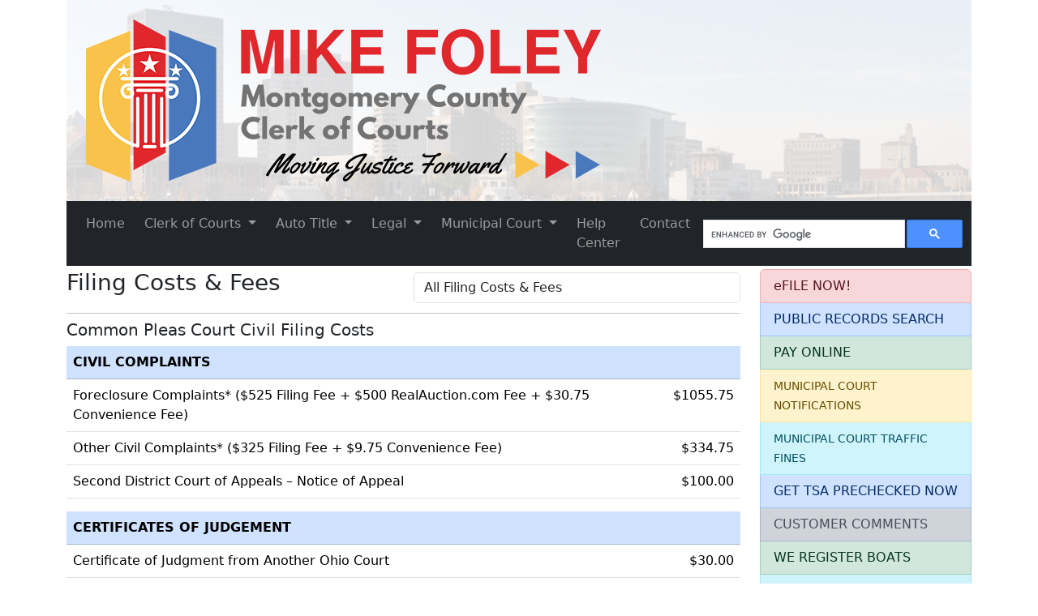

--- FILE ---
content_type: text/html; charset=utf-8
request_url: https://www.mcclerkofcourts.org/FilingCostsFees.cshtml
body_size: 12994
content:
<!DOCTYPE html>
<html lang="en">
<head>
    <meta charset="utf-8" />
    <meta name="viewport" content="width=device-width, initial-scale=1, shrink-to-fit=no" />

    <title>Mike Foley, Montgomery County Clerk of Courts</title>

    <script src="/Scripts/jquery-3.7.0.min.js"></script>
    <script src="/Scripts/bootstrap.bundle.js"></script>

    <script crossorigin="anonymous" src="https://cdn.botframework.com/botframework-webchat/latest/webchat.js"></script>
    <script crossorigin="anonymous" src="https://cdnjs.cloudflare.com/ajax/libs/markdown-it/12.0.6/markdown-it.min.js"></script>

    <!-- Global site tag (gtag.js) - Google Analytics -->
    <script async src="https://www.googletagmanager.com/gtag/js?id=G-HE5WPV806C"></script>
    <script>
        window.dataLayer = window.dataLayer || [];
        function gtag() { dataLayer.push(arguments); }
        gtag('js', new Date());

        gtag('config', 'G-HE5WPV806C');
    </script>

    <script async src="https://cse.google.com/cse.js?cx=fece6f302605858ad"></script>

    <link href="/Content/bootstrap.min.css" rel="stylesheet" />
    <link href="/Content/site.css" rel="stylesheet" />

    <link rel="stylesheet" href="https://use.fontawesome.com/releases/v5.7.2/css/all.css" integrity="sha384-fnmOCqbTlWIlj8LyTjo7mOUStjsKC4pOpQbqyi7RrhN7udi9RwhKkMHpvLbHG9Sr" crossorigin="anonymous">

    <script src="/Scripts/site.js"></script>

    <script src="https://challenges.cloudflare.com/turnstile/v0/api.js" async defer></script>

    
</head>
<body>

    <div class="container">

        



        <div id="titleContent">
            <div class="jumbotron p-4 mb-0">
                
                <img src="/Images/clerk_logo_new.png" class="img-fluid" alt="Logo" />
            </div>
        </div>

        
        <nav class="navbar navbar-expand-lg bg-dark navbar-dark sticky-top mb-1" style="padding: 0.5rem 1rem;">
            <button class="navbar-toggler" type="button" data-bs-toggle="collapse" data-bs-target="#navbarSupportedContent" aria-controls="navbarSupportedContent" aria-expanded="false" aria-label="Toggle navigation">
                <span class="navbar-toggler-icon"></span>
            </button>

            <div class="collapse navbar-collapse" id="navbarSupportedContent">
                <ul class="navbar-nav">
                    <li class="nav-item" id="niHome">
                        <a class="nav-link" href="/Default.cshtml">
                            Home
                        </a>
                    </li>
                    <li class="nav-item dropdown" id="niClerkOfCourts">
                        <a class="nav-link dropdown-toggle" href="#" id="navbarClerkofCourts" role="button" data-bs-toggle="dropdown" aria-expanded="false">
                            Clerk of Courts
                        </a>
                        <div class="dropdown-menu" aria-labelledby="navbarClerkofCourts">
                            <a class="dropdown-item" href="/ClerkOfCourts/About.cshtml">
                                About
                            </a>
                            <a class="dropdown-item" href="/ClerkOfCourts/eFiling.cshtml">
                                eFiling
                            </a>
                            <a class="dropdown-item" href="/ClerkOfCourts/PublicRecordStatement.cshtml">
                                Public Record Statement
                            </a>
                            <a class="dropdown-item" href="/Forms.cshtml">
                                Forms
                            </a>
                            <a class="dropdown-item" href="/FilingCostsFees.cshtml">
                                Filing Costs & Fees
                            </a>
                            <a class="dropdown-item" href="/ClerkOfCourts/RecordsRequest.cshtml">
                                Court Records Request
                            </a>
                            <a class="dropdown-item" href="/ClerkOfCourts/Notary.cshtml">
                                Notary Information
                            </a>
                            <a class="dropdown-item" href="/Downloads/Excess-Funds.pdf" target="_blank">
                                Excess Funds
                            </a>
                            <a class="dropdown-item" href="/ClerkOfCourts/UnclaimedFunds.cshtml">
                                Unclaimed Funds
                            </a>
                            <a class="dropdown-item" href="/ClerkOfCourts/Careers.cshtml">
                                Employment Opportunities
                            </a>
                            <a class="dropdown-item" href="https://pro.mcohio.org/stats/" target="_blank">
                                Case Statistics
                            </a>
                            <a class="dropdown-item" href="/Downloads/MortgageForeclosureReport.pdf" target="_blank">
                                Mortgage / Tax Foreclosure Report
                            </a>
                            <a class="dropdown-item" href="/ClerkOfCourts/Links.cshtml">
                                Helpful Links
                            </a>
                        </div>
                    </li>
                    <li class="nav-item dropdown" id="niAutoTitle">
                        <a class="nav-link dropdown-toggle" href="#" id="navbarAutoTitle" role="button" data-bs-toggle="dropdown" aria-expanded="false">
                            Auto Title
                        </a>
                        <div class="dropdown-menu" aria-labelledby="navbarAutoTitle">
                            <a class="dropdown-item" href="/Contact.cshtml?x=AutoTitle">
                                Auto Title Locations & Contact Info
                            </a>
                            <a class="dropdown-item" href="/AutoTitle/TitleInformation.cshtml">
                                Title Information
                            </a>
                            <a class="dropdown-item" href="/AutoTitle/TitleFees.cshtml">
                                Title Fees
                            </a>
                            <a class="dropdown-item" href="/AutoTitle/PurchasingVehicle.cshtml">
                                Purchasing Vehicle Information
                            </a>
                            
                            <a class="dropdown-item" href="/Forms.cshtml?x=AutoTitle">
                                Auto Title Forms
                            </a>
                            <a class="dropdown-item" href="/AutoTitle/PassportInformation.cshtml">
                                Passport Information
                            </a>
                            <a class="dropdown-item" href="/AutoTitle/PassportForms.cshtml">
                                Passport Agency Forms
                            </a>
                            <a class="dropdown-item" href="/AutoTitle/TSAPreCheckInformation.cshtml">
                                TSA PreCheck
                            </a>
                            <a class="dropdown-item" href="/AutoTitle/DrivingTest.cshtml">
                                Driving Test
                            </a>
                        </div>
                    </li>
                    <li class="nav-item dropdown" id="niLegal">
                        <a class="nav-link dropdown-toggle" href="#" id="navbarLegal" role="button" data-bs-toggle="dropdown" aria-expanded="false">
                            Legal
                        </a>
                        <div class="dropdown-menu dropdown-menu-left dropdown-large" aria-labelledby="navbarLegal">
                            <div class="row">
                                <div class="col-lg-6">
                                    <span class="dropdown-header">Court of Appeals</span>
                                    <ul class="list-unstyled">
                                        <li>
                                            <a class="dropdown-item" href="http://www.seconddistrictcoa.org" target="_blank">
                                                Second District Court of Appeals Website
                                            </a>
                                        </li>
                                        <li>
                                            <a class="dropdown-item" href="http://www.seconddistrictcoa.org/document_center/Ohio%20Court%20Rules/Second%20District%20Local%20Rules%20rev.%203-2022%20(with%20bookmarks).pdf" target="_blank">
                                                Court Rules
                                            </a>
                                        </li>
                                    </ul>
                                    <div class="dropdown-divider"></div>
                                    <span class="dropdown-header">Common Pleas Court, Civil</span>
                                    <ul class="list-unstyled">
                                        <li>
                                            <a class="dropdown-item" href="https://www.montcourt.oh.gov/" target="_blank">
                                                Common Pleas Court General Division Website
                                            </a>
                                        </li>
                                        <li>
                                            <a class="dropdown-item" href="/FilingCostsFees.cshtml?x=Civil">
                                                Filing Costs & Fees
                                            </a>
                                        </li>
                                        <li>
                                            <a class="dropdown-item" href="/Forms.cshtml?x=Civil">
                                                Civil Forms
                                            </a>
                                        </li>
                                        <li>
                                            <a class="dropdown-item" href="/Legal/ReleaseOfJudgementLiens.cshtml">
                                                Release of Judgement Liens
                                            </a>
                                        </li>
                                        <li>
                                            <a class="dropdown-item" href="/Legal/CivilProtectionOrders.cshtml">
                                                Civil Protection Orders
                                            </a>
                                        </li>
                                        <li>
                                            <a class="dropdown-item" href="/Legal/GarnishmentInformation.cshtml">
                                                Garnishment Information
                                            </a>
                                        </li>
                                        <li>
                                            <a class="dropdown-item" href="https://www.montcourt.oh.gov/court-rules/" target="_blank">
                                                Court Rules
                                            </a>
                                        </li>
                                    </ul>
                                    <div class="dropdown-divider d-lg-none"></div>
                                </div>

                                <div class="col-lg-6">
                                    <span class="dropdown-header">Common Pleas Court, Criminal</span>
                                    <ul class="list-unstyled">
                                        <li>
                                            <a class="dropdown-item" href="https://www.montcourt.oh.gov/" target="_blank">
                                                Common Pleas Court General Division Website
                                            </a>
                                        </li>
                                        <li>
                                            <a class="dropdown-item" href="/FilingCostsFees.cshtml?x=Criminal">
                                                Filing Costs & Fees
                                            </a>
                                        </li>
                                        <li>
                                            <a class="dropdown-item" href="/Forms.cshtml?x=Criminal">
                                                Criminal Forms
                                            </a>
                                        </li>
                                        <li>
                                            <a class="dropdown-item" href="/Legal/SealExpungeRecords.cshtml">
                                                Sealing of Criminal Record
                                            </a>
                                        </li>
                                        <li>
                                            <a class="dropdown-item" href="https://www.montcourt.oh.gov/court-rules/" target="_blank">
                                                Court Rules
                                            </a>
                                        </li>
                                    </ul>
                                    <div class="dropdown-divider"></div>
                                    <span class="dropdown-header">Common Pleas Court, Domestic Relations</span>
                                    <ul class="list-unstyled">
                                        <li>
                                            <a class="dropdown-item" href="https://drcourt.mcohio.org/" target="_blank">
                                                Domestic Relations Court Website
                                            </a>
                                        </li>
                                        <li>
                                            <a class="dropdown-item" href="/FilingCostsFees.cshtml?x=DomesticRelations">
                                                Filing Costs & Fees
                                            </a>
                                        </li>
                                        <li>
                                            <a class="dropdown-item" href="/Forms.cshtml?x=DomesticRelations">
                                                Domestic Relations Court Forms
                                            </a>
                                        </li>
                                        <li>
                                            <a class="dropdown-item" href="/Legal/ChildSupportEnforcement.cshtml">
                                                Child Support Enforcement
                                            </a>
                                        </li>
                                        <li>
                                            <a class="dropdown-item" href="/Legal/RetrieveFinalDecree.cshtml">
                                                Retrieve Final Decree
                                            </a>
                                        </li>
                                        <li>
                                            <a class="dropdown-item" href="/Legal/DomesticViolenceProtectionOrders.cshtml">
                                                Domestic Violence Protection Orders
                                            </a>
                                        </li>
                                        <li>
                                            <a class="dropdown-item" href="https://drcourt.mcohio.org/representing%20yourself/AMENDED%2011-10-22.FINAL%20LOCAL%20RULES%201-1-20.pdf" target="_blank">
                                                Court Rules
                                            </a>
                                        </li>
                                    </ul>
                                </div>
                            </div>
                        </div>
                    </li>
                    <li class="nav-item dropdown" id="niMunicipalCourt">
                        <a class="nav-link dropdown-toggle" href="#" id="navbarMuniCourt" role="button" data-bs-toggle="dropdown" aria-expanded="false">
                            Municipal Court
                        </a>
                        <div class="dropdown-menu" aria-labelledby="navbarMuniCourt">
                            <a class="dropdown-item" href="https://www.mccountycourts.org/" target="_blank">
                                Municipal Court Website
                            </a>
                            <a class="dropdown-item" href="https://pro.mcohio.org/" target="_blank">
                                Notification Sign Up
                            </a>
                            <a class="dropdown-item" href="/FilingCostsFees.cshtml?x=MuniCivil">
                                Civil Filing Costs & Fees
                            </a>
                            <a class="dropdown-item" href="/FilingCostsFees.cshtml?x=MuniBond">
                                Bond Schedule
                            </a>
                            <a class="dropdown-item" href="/FilingCostsFees.cshtml?x=MuniTraffic">
                                Traffic Fines
                            </a>
                            <a class="dropdown-item" href="/FilingCostsFees.cshtml?x=MuniCriminal">
                                Criminal Costs
                            </a>
                            <a class="dropdown-item" href="/Forms.cshtml?x=Municipal">
                                Municipal Court Forms
                            </a>
                            <a class="dropdown-item" href="/Downloads/MunicipalCourtsLocalRules.pdf" target="_blank">
                                Court Rules
                            </a>
                            <a class="dropdown-item" href="/Municipal/SealExpungeRecords.cshtml">
                                Expungements/Sealing of Record
                            </a>
                        </div>
                    </li>
                    <li class="nav-item" id="niHelpCenter">
                        <a class="nav-link" href="https://www.courthousetoyou.com/" target="_blank">
                            Help Center
                        </a>
                    </li>
                    <li class="nav-item" id="niContact">
                        <a class="nav-link" href="/Contact.cshtml">
                            Contact
                        </a>
                    </li>
                </ul>

                <form class="form-inline ms-auto" action="/action_page.php">
                    <div class="gcse-search"></div>
                </form>

            </div>
        </nav>

        <div class="row flex-column-reverse flex-md-row">
            <div class="col-md-9">
                
<div class="row">
    <div class="col-md-6">
        <h3>Filing Costs & Fees</h3>
    </div>
    <div class="col-md-6">
        <select class="form-control my-1" title="Department Selection Box" onchange="window.location.assign('FilingCostsFees.cshtml?x=' + this.options[this.selectedIndex].value);">
            <option value="ALL"  selected="selected" >All Filing Costs & Fees</option>
            <option value="Civil" >Common Pleas Court Civil Filing Costs</option>
            <option value="Criminal" >Common Pleas Court Criminal Filing Costs</option>
            <option value="DomesticRelations" >Common Pleas Court Domestic Relations Filing Costs</option>
            <option value="MuniCivil" >Municipal Court Civil Fee Schedule</option>
            <option value="MuniBond" >Municipal Court Bond Schedule</option>
            <option value="MuniTraffic" >Municipal Court Traffic Fines</option>
            <option value="MuniCriminal" >Municipal Court Criminal Costs</option>
        </select>
    </div>
</div>

<hr class="my-2" />

<div class="row ">
    <div class="col-md-12">
        <h5 id="Civil">Common Pleas Court Civil Filing Costs</h5>
        <table class="table">
            <thead>
                <tr class="table-primary"><th colspan="2">CIVIL COMPLAINTS</th></tr>
            </thead>
            <tbody>
                <tr>
                    <td>Foreclosure Complaints* ($525 Filing Fee + $500 RealAuction.com Fee + $30.75 Convenience Fee)</td>
                    <td class="text-end">$1055.75</td>
                </tr>
                <tr>
                    <td>Other Civil Complaints* ($325 Filing Fee + $9.75 Convenience Fee)</td>
                    <td class="text-end">$334.75</td>
                </tr>
                <tr>
                    <td>Second District Court of Appeals – Notice of Appeal</td>
                    <td class="text-end">$100.00</td>
                </tr>
            </tbody>
        </table>

        <table class="table">
            <thead>
                <tr class="table-primary"><th colspan="2">CERTIFICATES OF JUDGEMENT</th></tr>
            </thead>
            <tbody>
                <tr>
                    <td>Certificate of Judgment from Another Ohio Court</td>
                    <td class="text-end">$30.00</td>
                </tr>
                <tr>
                    <td>Prepare Certificate of Judgment to Go to Another Court</td>
                    <td class="text-end">$5.00</td>
                </tr>
                <tr>
                    <td>Certificate of Judgment from Montgomery County Common Pleas Court</td>
                    <td class="text-end">$35.00</td>
                </tr>
                <tr>
                    <td>Foreign Certificate of Judgment</td>
                    <td class="text-end">$40.00</td>
                </tr>
                <tr>
                    <td>Filing of Ohio State Lien</td>
                    <td class="text-end">$40.00</td>
                </tr>
                <tr>
                    <td title="* A 3.0% non-refundable convenience fee will be added at the time of electronic filing, credit and debit card transactions.">* Release of Certificate of Judgment Municipal/Common Pleas</td>
                    <td class="text-end">$5.00</td>
                </tr>
                <tr>
                    <td>* Release of State Tax Lien – Filed on or Before November 30, 2010</td>
                    <td class="text-end">$5.00</td>
                </tr>
                <tr>
                    <td>* Release of State Tax Lien – Filed Between December 1, 2010 and March 31, 2013</td>
                    <td class="text-end">$35.00</td>
                </tr>
                <tr>
                    <td>* Release of State Tax Lien – Filed April 1, 2013 to Present</td>
                    <td class="text-end">$45.00</td>
                </tr>
            </tbody>
        </table>

        <table class="table">
            <thead>
                <tr class="table-primary"><th colspan="2">EXECUTIONS</th></tr>
            </thead>
            <tbody>
                <tr>
                    <td>Order in Aid Proceedings (Debtor Exams)</td>
                    <td class="text-end">$50.00</td>
                </tr>
                <tr>
                    <td>Order in Aid Proceedings (Bank Attachment) (See Note 2.)</td>
                    <td class="text-end">$50.00</td>
                </tr>
                <tr>
                    <td>Order in Aid Proceedings (Garnishment)</td>
                    <td class="text-end">$50.00</td>
                </tr>
                <tr>
                    <td>Executions Against Chattels</td>
                    <td class="text-end">$50.00</td>
                </tr>
                <tr>
                    <td>Capias</td>
                    <td class="text-end">$50.00</td>
                </tr>
            </tbody>
        </table>

        <table class="table">
            <thead>
                <tr class="table-primary"><th colspan="2">MISCELLANEOUS</th></tr>
            </thead>
            <tbody>
                <tr>
                    <td>Order of Sale* ($500 Filing Fee + $15 Convenience Fee)</td>
                    <td class="text-end">$515.00</td>
                </tr>
                <tr>
                    <td>Writ of Restitution* ($65 Filing Fee + $1.95 Convenience Fee)</td>
                    <td class="text-end">$66.95</td>
                </tr>
                <tr>
                    <td>Motion to Revive Judgment ($50 Filing Fee + $1.50 Convenience Fee)</td>
                    <td class="text-end">$51.50</td>
                </tr>
                <tr>
                    <td>Petition for Certificate of Qualification for Employment ($50.00 Filing Fee + $1.50 Convenience Fee)</td>
                    <td class="text-end">$51.50</td>
                </tr>
                <tr>
                    <td>Praecipe for Authenticated Judgment (Triple Seal)</td>
                    <td class="text-end">$5.00</td>
                </tr>
                <tr>
                    <td>Certified Copies (per page)</td>
                    <td class="text-end">$1.00</td>
                </tr>
                <tr>
                    <td>Photocopies (per page) – No charge if copy sent via email</td>
                    <td class="text-end">$0.10</td>
                </tr>
            </tbody>
        </table>

        <table class="table">
            <thead>
                <tr class="table-primary"><th colspan="2">PERSONAL SERVICE FOR WITNESSES </th></tr>
            </thead>
            <tbody>
                <tr>
                    <td>Full Day</td>
                    <td class="text-end">$12.00</td>
                </tr>
                <tr>
                    <td>Half Day</td>
                    <td class="text-end">$6.00</td>
                </tr>
            </tbody>
        </table>

        <table class="table">
            <thead>
                <tr class="table-primary"><th>SERVICE BY PUBLICATION</th></tr>
            </thead>
            <tbody>
                <tr>
                    <td>The Montgomery County Clerk of Courts does not forward notices to affect services by publication to the official law journal or collect fees for the publication. It is the responsibility of the filer to forward a Common Pleas Court time-stamped copy to the official law journal and to follow their procedures for publication. The law journal will forward a notarized proof of publication to the Clerk of Courts.</td>
                </tr>
            </tbody>
        </table>

        <p>* A 3.0% non-refundable convenience fee will be added at the time of electronic filing, credit and debit card transactions.</p>

        <p class="small">Note 1. If an execution case has been filed against you on this lien, there may be additional costs along with the cost of the lien release. Please contact or stop by our office to find out how much the release will be.</p>
        <p class="small">Note 2. In addition to the $50.00 Filing Fee, it is necessary to include a $1.00 check payable to the bank. A separate Order in Aid Proceedings, including the $50.00 Filing Fee and the $1.00 check for the bank, is required for each bank attachment.</p>
        <p class="small">Note 3. a) Police Officers and medical records librarians are excluded from witness charges. b) Attorneys submit checks payable to witness served with the subpoena. c) If the witness lives outside Montgomery County, add mileage of $ .10 per mile roundtrip.</p>

        <hr />
    </div>
</div>


<div class="row ">
    <div class="col-md-12">
        <h5 id="Criminal">Common Pleas Court Criminal Filing Costs</h5>
        <table class="table table-bordered">
            <tbody>
                <tr>
                    <td>Second District Court of Appeals – Notice of Appeal</td>
                    <td class="text-end">$100.00</td>
                </tr>
                <tr>
                    <td>Sealing of Record ($50 Filing Fee + $1.50 Convenience Fee)*<br /><br />No Conviction – No True Bill – No Filing Costs</td>
                    <td class="text-end">$51.50</td>
                </tr>
                <tr>
                    <td>Petition for Certificate of Qualification for Employment (filed as a Civil Case)</td>
                    <td class="text-end">$50.00</td>
                </tr>
                <tr>
                    <td>Photocopies (per page) – No charge if copy sent via email</td>
                    <td class="text-end">$0.10 per page</td>
                </tr>
                <tr>
                    <td>Certified Copies (per page)</td>
                    <td class="text-end">$1.00 per page</td>
                </tr>
            </tbody>
        </table>

        <p>* A 3.0% non-refundable convenience fee will be added at the time of electronic filing, credit and debit card transactions.</p>

        <hr />
    </div>
</div>


<div class="row ">
    <div class="col-md-12">
        <h5 id="DomesticRelations">Common Pleas Court Domestic Relations Filing Costs</h5>
        <table class="table">
            <thead>
                <tr class="table-primary"><th colspan="2">NEW CASES</th></tr>
                <tr class="table-info"><th colspan="2">DIVORCE</th></tr>
            </thead>
            <tbody>
                <tr>
                    <td>Complaint (with Children)</td>
                    <td class="text-end">$475.00</td>
                </tr>
                <tr>
                    <td>Complaint (without Children)</td>
                    <td class="text-end">$375.00</td>
                </tr>
            </tbody>
        </table>
        <table class="table">
            <thead>
                <tr class="table-info"><th colspan="2">DISSOLUTION</th></tr>
            </thead>
            <tbody>
                <tr>
                    <td>Petition for Dissolution (with Children)</td>
                    <td class="text-end">$400.00</td>
                </tr>
                <tr>
                    <td>Petition for Dissolution (without Children)</td>
                    <td class="text-end">$300.00</td>
                </tr>
            </tbody>
        </table>
        <table class="table mb-0">
            <thead>
                <tr class="table-info"><th colspan="2">ANNULMENT AND LEGAL SEPERATION<br /><small>No deposit will be required when filing an Answer, an Answer and Cross Complaint, or an Answer and Counter Claim.</small></th></tr>
            </thead>
            <tbody>
                <tr>
                    <td>Complaint for Annulment</td>
                    <td class="text-end">$300.00</td>
                </tr>
                <tr>
                    <td>Complaint for Legal Separation (with Children)</td>
                    <td class="text-end">$400.00</td>
                </tr>
                <tr>
                    <td>Complaint for Legal Separation (without Children)</td>
                    <td class="text-end">$300.00</td>
                </tr>
            </tbody>
        </table>


        <table class="table mb-0 mt-4">
            <thead>
                <tr class="table-info"><th colspan="2">SERVICE BY PUBLICATION/DAILY LAW JOURNAL<br /><small>Attorney must provide $200.00 check made payable to the Montgomery County Clerk of Courts. The Clerk’s office will deliver the Notice to the Law Journal.</small></th></tr>
            </thead>
            <tbody>
                <tr>
                    <td>No Property</td>
                    <td class="text-end">$200.00*</td>
                </tr>
                <tr>
                    <td>With Property</td>
                    <td class="text-end">$200.00*</td>
                </tr>
            </tbody>
        </table>


        <table class="table mb-0 mt-4">
            <thead>
                <tr class="table-primary"><th colspan="2">POST-DECREE<br /><small>Attorneys are responsible for paying the Law Journal directly for any Service by Publication on Post-Decree matters.</small></th></tr>
            </thead>
            <tbody>
                <tr>
                    <td>All Post-Decree Motions</td>
                    <td class="text-end">$200.00*</td>
                </tr>
                <tr>
                    <td>Service by Publication</td>
                    <td class="text-end">$200.00</td>
                </tr>
            </tbody>
        </table>


        <table class="table mt-4">
            <thead>
                <tr class="table-primary"><th colspan="2">SUBPOENAS</th></tr>
            </thead>
            <tbody>
                <tr>
                    <td>Half-Day</td>
                    <td class="text-end">$6.00</td>
                </tr>
                <tr>
                    <td>Full-Day (Out-of-County)</td>
                    <td class="text-end">$12.00</td>
                </tr>
                <tr>
                    <td>Out-of-County Witnesses: Add mileage of $0.10 per mile</td>
                    <td class="text-end"></td>
                </tr>
                <tr>
                    <td>Service by Publication</td>
                    <td class="text-end">$125.00</td>
                </tr>
            </tbody>
        </table>

        <table class="table">
            <thead>
                <tr class="table-primary"><th colspan="2">SERVICE OF COMPLAINT AND SUBPOENAS BY SHERIFF'S DEPARTMENT</th></tr>
            </thead>
            <tbody>
                <tr>
                    <td>No upfront charge for Montgomery County Sheriff</td>
                    <td class="text-end"></td>
                </tr>
                <tr>
                    <td>Personal/Residential Sheriff Service – Other than Montgomery County: Attorney responsible for contacting the Sheriff’s Office to determine the costs (made payable to the Sheriff)</td>
                    <td class="text-end">Unknown</td>
                </tr>
            </tbody>
        </table>

        <table class="table">
            <thead>
                <tr class="table-primary"><th colspan="2">MISCELLANEOUS COSTS</th></tr>
            </thead>
            <tbody>
                <tr>
                    <td>Second District Court of Appeals – Notice of Appeal</td>
                    <td class="text-end">$100.00</td>
                </tr>
                <tr>
                    <td>Photocopies (per page) – No charge if copy sent via email</td>
                    <td class="text-end">$0.10 per page</td>
                </tr>
                <tr>
                    <td>Certified Copies (per page)</td>
                    <td class="text-end">$1.00 per page</td>
                </tr>
            </tbody>
        </table>

        <hr />
    </div>
</div>


<div class="row ">
    <div class="col-md-12">
        <h5 id="MuniCivil">Municipal Court Civil Fee Schedule</h5>
        <ul>
            <li>Civil Limit: $15,000</li>
            <li>Small Claim Limit: $6,000</li>
        </ul>
        <table class="table">
            <thead>
                <tr class="table-primary"><th colspan="2">CIVIL FILING**</th></tr>
            </thead>
            <tbody>
                <tr>
                    <td>Civil Filing (one defendant)</td>
                    <td class="text-end">$130.00</td>
                </tr>
                <tr>
                    <td>Additional Defendants (each)</td>
                    <td class="text-end">$20.00</td>
                </tr>
            </tbody>
        </table>

        <table class="table">
            <thead>
                <tr class="table-primary"><th colspan="2">EVICTION FILING</th></tr>
            </thead>
            <tbody>
                <tr>
                    <td>Eviction with Bailiff Service and Ordinary Mail with Certificate of Mailing (one defendant)</td>
                    <td class="text-end">$130.00</td>
                </tr>
                <tr>
                    <td>Additional Defendants (each)</td>
                    <td class="text-end">$5.00</td>
                </tr>
                <tr>
                    <td>Certified Mail Service (each defendant)</td>
                    <td class="text-end">$20.00</td>
                </tr>
            </tbody>
        </table>

        <table class="table">
            <thead>
                <tr class="table-primary"><th colspan="2">ALIAS SUMMONS ON COMPLAINT</th></tr>
            </thead>
            <tbody>
                <tr>
                    <td>Certified Mail</td>
                    <td class="text-end">$20.00</td>
                </tr>
                <tr>
                    <td>Regular Mail</td>
                    <td class="text-end">$2.00</td>
                </tr>
            </tbody>
        </table>

        <table class="table">
            <thead>
                <tr class="table-primary"><th colspan="2">COUNTER CLAIM**</th></tr>
            </thead>
            <tbody>
                <tr>
                    <td>Counterclaim</td>
                    <td class="text-end">$20.00</td>
                </tr>
            </tbody>
        </table>

        <table class="table">
            <thead>
                <tr class="table-primary"><th colspan="2">AMENDED COMPLAINT**</th></tr>
            </thead>
            <tbody>
                <tr>
                    <td>Amended Complaint</td>
                    <td class="text-end">$20.00</td>
                </tr>
            </tbody>
        </table>

        <table class="table">
            <thead>
                <tr class="table-primary"><th colspan="2">THIRD PARTY COMPLAINT**</th></tr>
            </thead>
            <tbody>
                <tr>
                    <td>Third Party Complaint</td>
                    <td class="text-end">$20.00</td>
                </tr>
            </tbody>
        </table>

        <table class="table">
            <thead>
                <tr class="table-primary"><th colspan="2">WRIT OF RESTITUTION</th></tr>
            </thead>
            <tbody>
                <tr>
                    <td>Writ of Restitution</td>
                    <td class="text-end">$30.00</td>
                </tr>
            </tbody>
        </table>

        <table class="table">
            <thead>
                <tr class="table-primary"><th colspan="2">SMALL CLAIM**</th></tr>
            </thead>
            <tbody>
                <tr>
                    <td>Small Claim (one defendant)</td>
                    <td class="text-end">$87.00</td>
                </tr>
                <tr>
                    <td>Transfer to Civil</td>
                    <td class="text-end">$43.00</td>
                </tr>
                <tr>
                    <td>Additional Defendants (each)</td>
                    <td class="text-end">$20.00</td>
                </tr>
            </tbody>
        </table>

        <table class="table">
            <thead>
                <tr class="table-primary"><th colspan="2">MISCELLANEOUS</th></tr>
            </thead>
            <tbody>
                <tr>
                    <td>Debtor’s Exam (Order in Aid)</td>
                    <td class="text-end">$15.00</td>
                </tr>
                <tr>
                    <td>Citation in Contempt (Show Cause)</td>
                    <td class="text-end">$15.00</td>
                </tr>
                <tr>
                    <td>Service by Publication (Deposit – Cost will vary.)</td>
                    <td class="text-end">$200.00</td>
                </tr>
                <tr>
                    <td>Service by Sheriff (Deposit – Cost will vary.)</td>
                    <td class="text-end">$50.00</td>
                </tr>
                <tr>
                    <td>Certificate of Judgment</td>
                    <td class="text-end">$2.00</td>
                </tr>
                <tr>
                    <td>Replevin/Execution**</td>
                    <td class="text-end">$300.00</td>
                </tr>
                <tr>
                    <td>Garnishment</td>
                    <td class="text-end">$125.00</td>
                </tr>
                <tr>
                    <td>Civil Appeal</td>
                    <td class="text-end">$100.00</td>
                </tr>
                <tr>
                    <td>Bank Attachment (plus $1.00 check made payable to bank)</td>
                    <td class="text-end">$35.00</td>
                </tr>
                <tr>
                    <td>Jury Deposit (Due when Jury Demand is filed – Actual cost may vary.)</td>
                    <td class="text-end">$500.00</td>
                </tr>
                <tr>
                    <td>Certified Copy of Entry (fee per page)</td>
                    <td class="text-end">$1.00</td>
                </tr>
                <tr>
                    <td>Exemplified Copy (Triple Seal)</td>
                    <td class="text-end">$5.00</td>
                </tr>
                <tr>
                    <td>Trusteeship</td>
                    <td class="text-end">$50.00</td>
                </tr>
                <tr>
                    <td>Revivor</td>
                    <td class="text-end">$20.00</td>
                </tr>
                <tr>
                    <td>Appeal to Dog Designation</td>
                    <td class="text-end">$130.00</td>
                </tr>
                <tr>
                    <td>Cross Claim**</td>
                    <td class="text-end">$20.00</td>
                </tr>
                <tr>
                    <td>BMV Petition for Driving Privileges</td>
                    <td class="text-end">$130.00</td>
                </tr>
                <tr>
                    <td>ALS Appeal</td>
                    <td class="text-end">$130.00</td>
                </tr>
                <tr>
                    <td>Transfer Case to Another Court**</td>
                    <td class="text-end">$20.00</td>
                </tr>
                <tr>
                    <td>Waiver of Notification and Instructions to the Clerk</td>
                    <td class="text-end">$2.00</td>
                </tr>
                <tr>
                    <td>Video of court hearing</td>
                    <td class="text-end">$20.00</td>
                </tr>
                <tr>
                    <td>Subpoena (check made payable to witness to be served with subpoena)</td>
                    <td class="text-end">$6.00 half day<br />$12.00 full day</td>
                </tr>
            </tbody>
        </table>


        <p>** Filing fee includes certified service.</p>

        <hr />
    </div>
</div>


<div class="row ">
    <div class="col-md-12">
        <h5 id="MuniBond">Municipal Court Bond Schedule</h5>
        <table class="table">
            <thead>
                <tr class="table-primary"><th colspan="3">UNIFORM BOND SCHEDULE</th></tr>
                <tr class="table-warning"><th>Degree of Offense</th><th>In-State Bond</th><th>Out-of-State Bond</th></tr>
            </thead>
            <tbody>
                <tr>
                    <td>1st Degree Misdemeanor and M1 Traffic</td>
                    <td class="text-end">$2,500 Cash/Surety or 10%</td>
                    <td class="text-end">$5,000 Cash/Surety or 10%</td>
                </tr>
                <tr>
                    <td>2nd Degree Misdemeanor</td>
                    <td class="text-end">$2,000 Cash/Surety or 10%</td>
                    <td class="text-end">$4,000 Cash/Surety or 10%</td>
                </tr>
                <tr>
                    <td>3rd Degree Misdemeanor</td>
                    <td class="text-end">$750 Cash/Surety or 10%</td>
                    <td class="text-end">$1,500 Cash/Surety or 10%</td>
                </tr>
                <tr>
                    <td>4th Degree Misdemeanor</td>
                    <td class="text-end">$500 Cash/Surety or 10%</td>
                    <td class="text-end">$1,000 Cash/Surety or 10%</td>
                </tr>
                <tr>
                    <td>Minor Misdemeanor</td>
                    <td class="text-end">$100 Cash/Surety or 10%</td>
                    <td class="text-end">$200 Cash/Surety or 10%</td>
                </tr>
            </tbody>
        </table>

        <table class="table">
            <thead>
                <tr class="table-primary"><th colspan="3">EXCEPTIONS TO ABOVE BOND SCHEDULE</th></tr>
                <tr class="table-warning"><th>Offense</th><th>In-State Bond</th><th>Out-of-State Bond</th></tr>
            </thead>
            <tbody>
                <tr>
                    <td>Domestic Violence <strong>DOES</strong> meet criteria ORC §2919.251(A) "Amy's Law"</td>
                    <td>
                        <ul>
                            <li>No bond IF Judge will see within 24 hours</li>
                            <li>$25,000 Cash/Surety or 10% + No contact with Victim if Judge will NOT see within 24 hours</li>
                        </ul>
                    </td>
                    <td>
                        <ul>
                            <li>No bond IF Judge will see within 24 hours</li>
                            <li>$50,000 Cash/Surety or 10% + No contact with Victim if Judge will NOT see within 24 hours</li>
                        </ul>
                    </td>
                </tr>
                <tr>
                    <td>Domestic Violence <strong>DOES NOT</strong> meet criteria ORC §2919.251(A) "Amy's Law"</td>
                    <td class="text-end">$10,000 Cash/Surety or 10%<br />+ No contact with Victim</td>
                    <td class="text-end">$20,000 Cash/Surety or 10%<br />+ No contact with Victim</td>
                </tr>
                <tr>
                    <td>Menacing by Stalking</td>
                    <td class="text-end">$10,000 Cash/Surety or 10%<br />+ No contact with Victim</td>
                    <td class="text-end">$20,000 Cash/Surety or 10%<br />+ No contact with Victim</td>
                </tr>
                <tr>
                    <td>Violating Protection Order</td>
                    <td class="text-end">$10,000 Cash/Surety or 10%<br />+ No contact with Victim</td>
                    <td class="text-end">$20,000 Cash/Surety or 10%<br />+ No contact with Victim</td>
                </tr>
                <tr>
                    <td>Intimidation of Victim/Witness</td>
                    <td class="text-end">$10,000 Cash/Surety or 10%<br />+ No contact with Victim</td>
                    <td class="text-end">$20,000 Cash/Surety or 10%<br />+ No contact with Victim</td>
                </tr>
                <tr>
                    <td>Voyeurism (M1-M3)</td>
                    <td class="text-end">$10,000 Cash/Surety or 10%<br />+ No contact with Victim</td>
                    <td class="text-end">$20,000 Cash/Surety or 10%<br />+ No contact with Victim</td>
                </tr>
                <tr>
                    <td>Child Enticement with sexual motive (M3)</td>
                    <td class="text-end">$10,000 Cash/Surety or 10%<br />+ No contact with Victim</td>
                    <td class="text-end">$20,000 Cash/Surety or 10%<br />+ No contact with Victim</td>
                </tr>
                <tr>
                    <td>Domestic Violence Threats (M4)</td>
                    <td class="text-end">$5,000 Cash/Surety or 10%<br />+ No contact with Victim</td>
                    <td class="text-end">$10,000 Cash/Surety or 10%<br />+ No contact with Victim</td>
                </tr>
                <tr>
                    <td>OVI – Third Offense (UM)</td>
                    <td class="text-end">$10,000 Cash/Surety or 10%</td>
                    <td class="text-end">$20,000 Cash/Surety or 10%</td>
                </tr>
                <tr>
                    <td>Driving under Suspension under O.R.C. §4510.11 (M1)</td>
                    <td class="text-end">$1,500 Cash/Surety or 10%</td>
                    <td class="text-end">$3,000 Cash/Surety or 10%</td>
                </tr>
            </tbody>
        </table>

        <hr />
    </div>
</div>


<div class="row ">
    <div class="col-md-12">
        <h5 id="MuniCriminal">Municipal Court Traffic Fines</h5>
        <table class="table">
            <tbody>
                <tr>
                    <td>Speed 1 to 10 miles over the limit</td>
                    <td class="text-end">$150.00</td>
                </tr>
                <tr>
                    <td>Speed 11 to 15 miles over the limit</td>
                    <td class="text-end">$160.00</td>
                </tr>
                <tr>
                    <td>Speed 16 to 20 miles over the limit</td>
                    <td class="text-end">$170.00</td>
                </tr>
                <tr>
                    <td>Speed 21 to 25 miles over the limit</td>
                    <td class="text-end">$180.00</td>
                </tr>
                <tr>
                    <td>Speed of 26 or more miles over the limit</td>
                    <td class="text-end">Appearance Required</td>
                </tr>
                <tr>
                    <td>Driver's Seatbelt</td>
                    <td class="text-end">$83.00</td>
                </tr>
                <tr>
                    <td>Marked Lanes, Stop Sign or Red Light</td>
                    <td class="text-end">$155.00</td>
                </tr>
                <tr>
                    <td>Assured Clear Distance Ahead (ACDA)</td>
                    <td class="text-end">$165.00</td>
                </tr>
                <tr>
                    <td>Expired Plates</td>
                    <td class="text-end">$135.00</td>
                </tr>
            </tbody>
        </table>

        <p>** If your offense is in a school zone, construction zone, if you have multiple violations on the same ticket, or if your offense is not mentioned, please contact our <a href="/Contact.cshtml?x=MunicipalCourts">office</a></p>
        <hr />
    </div>
</div>

<div class="row ">
    <div class="col-md-12">
        <h5 id="MuniCriminal">Municipal Court Criminal Costs</h5>
        <table class="table">
            <tbody>
                <tr>
                    <td>Warrant Fee</td>
                    <td class="text-end">$10.00</td>
                </tr>
                <tr>
                    <td>Community Control</td>
                    <td class="text-end">$300.00</td>
                </tr>
                <tr>
                    <td>Appeal</td>
                    <td class="text-end">$100.00</td>
                </tr>
                <tr>
                    <td>Seal / Expungement (conviction only)</td>
                    <td class="text-end">$100.00</td>
                </tr>
                <tr>
                    <td>Regular Copy</td>
                    <td class="text-end">$0.10 per copy</td>
                </tr>
                <tr>
                    <td>Certified Copy</td>
                    <td class="text-end">$1.00 per copy</td>
                </tr>
                <tr>
                    <td>Computer Printout</td>
                    <td class="text-end">$0.10 per page</td>
                </tr>
                <tr>
                    <td>Video of Court Hearing</td>
                    <td class="text-end">$20.00</td>
                </tr>
            </tbody>
        </table>
    </div>
</div>
            </div>
            <div class="col-md-3">
                <div class="list-group mb-3">

                    <a href="https://efiling.mcohio.org" target="_blank" class="list-group-item list-group-item-action list-group-item-danger">eFILE NOW!</a>
                    <a href="https://pro.mcohio.org" target="_blank" class="list-group-item list-group-item-action list-group-item-primary">PUBLIC RECORDS SEARCH</a>
                    <a href="https://pay.montgomerycountyclerkoh.gov/" target="_blank" class="list-group-item list-group-item-action list-group-item-success">PAY ONLINE</a>
                    <a href="https://pro.mcohio.org/" target="_blank" class="list-group-item list-group-item-action list-group-item-warning"><small>MUNICIPAL COURT NOTIFICATIONS</small></a>
                    <a href="/FilingCostsFees.cshtml?x=MuniTraffic" class="list-group-item list-group-item-action list-group-item-info"><small>MUNICIPAL COURT TRAFFIC FINES</small></a>
                    <a href="/AutoTitle/TSAPreCheckInformation.cshtml" class="list-group-item list-group-item-action list-group-item-primary">GET TSA PRECHECKED NOW</a>
                    <a href="/CustomerComments.cshtml" class="list-group-item list-group-item-action list-group-item-dark">CUSTOMER COMMENTS</a>
                    <a href="http://weregisterboats.com" target="_blank" class="list-group-item list-group-item-action list-group-item-success">WE REGISTER BOATS</a>
                    <a href="https://bmvonline.dps.ohio.gov/bmvonline/auth/login?returnURL=%2Fbmvonline%2Fdxscheduling&loginOptions=License&loginOptions=Name&loginOptions=DX&loginOptions=OHID" target="_blank" class="list-group-item list-group-item-action list-group-item-info">SCHEDULE A DRIVING TEST</a>
                </div>
                <a href="https://www.courthousetoyou.com/" target="_blank"><img src="/Images/the_help_center_logo.png" class="img-fluid mx-auto d-block" alt="The Help Center logo" /></a>
            </div>
        </div>

        <!-- CHATBOT START -->
        
        <!-- CHATBOT END-->

        <div class="row py-2">
            <div class="col-12 text-center" style="font-size:8pt;">
                &copy;2025 Copyright All Rights Reserved &middot; Website designed by <a href="https://mcclerkofcourts.org" target="_blank">Montgomery County Clerk of Courts</a>
            </div>
        </div>
    </div>


    <div class="modal" id="DisclaimerModal">
        <div class="modal-dialog modal-xl">
            <div class="modal-content" id="DisclaimerContent">
                <div class="modal-header pb-2 bg-light">
                    <h1 class="modal-title" style="line-height:25px; font-size:1.5rem;">Disclaimer<br /><strong style="font-size:10pt;">* Usage of the PRO site constitutes acceptance of the terms and conditions in this disclaimer.</strong></h1>
                </div>
                <div class="modal-body" style="font-size:0.875em;">
                    The Public Records Online (PRO) System was created and is maintained by the Montgomery County Clerk of Courts. The system is intended as a convenience to the citizens of Montgomery County for the purpose of obtaining public record information regarding Traffic, Criminal, and Civil cases filed in the Montgomery County Municipal Court; Criminal and Civil cases filed in the General Division Common Pleas Court; Domestic Relations cases filed in the Domestic Relations Common Pleas Court; and Court of Appeals cases filed in the Second District Appellate Court of Ohio. No warranty or guarantee is provided or implied through the availability of the PRO system. No certification of authenticity can be assumed regarding the accuracy of the information provided by the PRO system. Those wishing to obtain “certified copies” of documents contained in official court files or certification of the official docket must appear in person at the Clerk of Courts offices and request such certification of copies.
                    <br /><br />
                    Every effort is made to insure the accuracy of the information found in the PRO system. The docket entries found in the PRO system are the exact entries found on the official court docket in the respective courts.
                    <br /><br />
                    The document images associated with individual cases are redacted images of documents filed in the respective courts. Normally, documents filed with the Clerk of Courts are available to be viewed within 48 to 72 hours of their filing. Occasionally, errors occur in the processing of the document images resulting in the incorrect association of document images with case docket entries. Not all documents are available for public viewing due to the confidential nature of some of the information found in those documents. Also, technical problems occasionally arise which block the viewing of imaged documents.
                    <br /><br />
                    E-mail comments regarding the PRO system are encouraged. Such feedback assists us in identifying problems with our site and with designing improvements. Please note that email is not necessarily a secure means of communication and information that is of a confidential nature should not be contained in an email correspondence with this office. Email correspondence sent to this office is considered public record and is subject to the Ohio Public Records law.
                    <br /><br />
                    The information contained in the PRO system is not warranted for accuracy and should not be relied upon for any legal purpose. Such information is not intended for distribution by other entities or organizations and the Clerk of Courts Office does not accept any responsibility for any use of the information beyond the purposes stated in this disclaimer.
                    <br /><br />
                    Users creating their own hyperlinks to pages on this site are requested and cautioned to do so in a manner which maintains a clear distinction between the user’s content and official content published by the PRO System. Users packaging pages from this Web site hyperlinked within frames are requested and cautioned to properly identify PRO System provided content. Users formulating or constructing their own search or query URLs in attempting to bypass the database query parsers and directly access the database search engines or documents will be permanently denied access to the database without notice, as such efforts may lead to incorrectly formulated queries which may jeopardize proper operation of the database servers.
                    <br /><br />
                    Under no circumstances, including negligence, shall anyone involved in the creating and maintaining of the PRO system be liable for any direct, indirect, incidental, special, or consequential damages or lost profits that result from the use or inability to use the Montgomery County Clerk of Courts web site and/or any other web site linked to this site. In the event the PRO system is unavailable for any reason, including but not limited to technical difficulties, the Montgomery County Clerk of Courts assumes no responsibility to restore the PRO system within any predetermined period of time.
                    <br /><br />
                    Due to limitations of equipment and bandwidth, The PRO System is not intended as a source of information for those seeking copies of large quantities of records. These databases are intended for use by the general public. They are not intended to be a source for bulk downloads of PRO System data. Efforts to mine large quantities of data from the PRO System without prior approval of the Clerk of Courts office will be detected and stopped. Public or private organizations wishing to obtain data files from the Montgomery County Clerk of Courts office should contact the Director of Information Services at 937-496-3345.
                </div>
                <div class="modal-footer bg-light">
                    <button class="btn btn-primary" type="button" onclick="window.location.assign('https://pro.mcohio.org/pro');">I Agree</button>
                    <button class="btn btn-outline-danger ml-2" type="button" onclick="$('#DisclaimerModal').modal('hide');">Disagree</button>
                </div>
            </div>
        </div>
    </div>


    <script type="text/javascript">
        $(document).ready(function () {
            if (window.location.pathname.indexOf("Default.cshtml") > -1 || window.location.pathname.length == 1) {
                $("#niHome").addClass("active");
             }
            else if (window.location.pathname.indexOf("Contact.cshtml") > -1) {
                $("#niContact").addClass("active");
            }
            else if (window.location.href.indexOf("AutoTitle") > 0) {
                $("#niAutoTitle").addClass("active");
            }
            else if (window.location.href.indexOf("Muni") > 0) {
                $("#niMunicipalCourt").addClass("active");
            }
            else if (window.location.href.indexOf("Civil") > 0 || window.location.href.indexOf("Criminal") > 0 || window.location.href.indexOf("DomesticRelations") > 0 || window.location.href.indexOf("Garnishment") > 0 || window.location.href.indexOf("Legal/") > 0) {
                $("#niLegal").addClass("active");
            }
            else
                $("#niClerkOfCourts").addClass("active");

        });
    </script>
</body>
</html>


--- FILE ---
content_type: text/css
request_url: https://www.mcclerkofcourts.org/Content/site.css
body_size: 956
content:
body {
}
/*a {
    color: #15599f;
}
*/
#siteAlert {
    z-index:500;
    border-radius: 0 !important;
}

.jumbotron {
    background-image: linear-gradient(to bottom, rgba(255,255,255,0.8) 100%,rgba(255,255,255,0.8) 100%), url(../Images/clerk-homepage1.jpg);
    background-size: cover;
    border-radius: 0 !important;
}

.nav-link {
    margin-right:8px;
}

.dropdown-large {
    padding: 1rem;
    transform: translateX(-15%)
}

@media all and (min-width: 992px) {
    .dropdown-large {
        min-width: 820px;
    }
}

/* Button used to open the chat form - fixed at the bottom of the page */
#btnOpenChat {
    width: 100%;
    border-bottom-left-radius: 0 !important;
    border-bottom-right-radius: 0 !important;
    border-top-left-radius: 5px;
    border-top-right-radius: 5px;
}

#slider {
    position: fixed;
    bottom: 0px;
    right: 15px;
    height: 38px;
    width: 152px;
    z-index: 999999;
}

#webContainer {
    position: relative;
    height: 462px;
}

#webchat {
    position: absolute;
    display: none;
    bottom: 0px;
    border: 1px solid #c1c1c1;
    width: 100%;
    height: 100%;
}

.gsc-control-cse {
    padding: 0px 0px 0px 0px !important;
    margin-top: 2px;
    margin-bottom:-2px;
    width: 320px !important;
    background-color: transparent !important;
    border:0px !important;
}

.gsc-search-button {
    margin:0px;
    height:35px;
}
.gsc-input {
    padding-right:0px !important;
}

.gsc-input-box {
    height:100% !important;
}

--- FILE ---
content_type: application/x-javascript
request_url: https://www.mcclerkofcourts.org/Scripts/site.js
body_size: 3808
content:
var wpssclose_ = 0;
var initialized = false;
var directLine = null;

const user = {
    id: 'userid',
    name: 'user'
};

function OpenChat() {
    if (wpssclose_ == 1) {
        $('#slider').animate({ height: '38px', width: '152px' }, 300, function () {
            $("#webchat").css("display", "none");
        });
        wpssclose_ = 0;
    } else {
        $("#webchat").css("display", "block");
        $('#slider').animate({ height: '500px', width: '300px' }, 300);
        wpssclose_ = 1;

    }
    InitializeBot();
};

//function CreateBot(json) {
//    window.WebChat.renderWebChat(
//        {
//            directLine: window.WebChat.createDirectLine({
//                token: json.token
//            }),
//            userID: 'YOUR_USER_ID',
//            username: 'Web Chat User',
//            locale: 'en-US'
//        }, document.getElementById('webchat')    
//    );
//}


function InitializeBot() {
    if (initialized == false) {
        var url = 'https://mcclerkbot.azurewebsites.net/api/token';
        if (localStorage.getItem('conversationId') != null && localStorage.getItem('conversationId') != 'null') {
            url += "/" + localStorage.getItem('conversationId');
        }

        window.fetch(url, { method: 'GET' }, '')
            .then(function (res) {
                return res.json();
            })
            .then(function (json) {
                CreateBot(json);
            });
        initialized = true;
    }
    
}

if (window.location.href == 'https://www.mcclerkofcourts.org/') {
    window.fetch("https://mcclerkbot.azurewebsites.net/api/Wakeup", { method: 'POST' })
        .then(function (res) {
            console.log("function awake");
        })
}

function CreateBot(json) {
    const token = json.token;
    localStorage.setItem('directlineToken', token);
    localStorage.setItem('conversationId', json.conversationId);
    const markdownIt = window.markdownit();
    markdownIt.options.breaks = true;
    markdownIt.options.html = true;

    const styleSet = window.WebChat.createStyleSet({
        backgroundColor: "#fafafa",
        bubbleBackground: "#eceff1",
        bubbleFromUserBackground: "#0078d7",
        bubbleFromUserTextColor: "white"
    });

    try {
        if (json.streamUrl != undefined) {
            directLine = window.WebChat.createDirectLine({
                token: token,
                conversationId: json.ConversationId,
                streamUrl: json.streamUrl
            });
        }
        else {
            directLine = window.WebChat.createDirectLine({
                token: token,
                conversationId: json.ConversationId
            });
        }

        window.WebChat.renderWebChat({
            directLine: directLine,
            styleOptions: {
                hideUploadButton: true
            },
            renderMarkdown: markdownIt.render.bind(markdownIt),
            botAvatarInitials: 'A'

        }, document.getElementById('webchat'));

        if (json.streamUrl == null) {
            directLine
                .postActivity({
                    from: user,
                    name: 'requestWelcomeDialog',
                    type: 'event',
                    value: ''
                })
                .subscribe(function (id) {
                    console.log('"trigger requestWelcomeDialog" sent');
                },
                    function (error) {
                        console.log("Error posting activity", error);
                        localStorage.clear();
                    });
            appInsights.trackEvent("botConversationStarted", { "conversationId": localStorage.getItem('conversationId') });
        }
    }
    catch (error) {
        console.log("Error connection to channel", error);
        localStorage.clear();
    }
}

function validateRequestForExcusalForm() {
    if ($("#LastName").val() == "") {
        alert("LastName: Field cannot be blank.");
        $("#LastName").focus();
        return false;
    }

    if ($("#FirstName").val() == "") {
        alert("FirstName: Field cannot be blank.");
        $("#FirstName").focus();
        return false;
    }

    if ($("#Phone").val() == "") {
        alert("Phone: Field cannot be blank.");
        $("#Phone").focus();
        return false;
    }

    if (validatePhone($("#Phone").val()) == false) {
        alert("Phone: Phone is not a valid number.");
        $("#Phone").focus();
        return false;
    }

    if ($("#Email").val() == "") {
        alert("Email: Field cannot be blank.");
        $("#Email").focus();
        return false;
    }

    if (validateEmail($("#Email").val()) == false) {
        alert("Email: Address is not a valid email.");
        $("#Email").focus();
        return false;
    }

    if ($("#JurorNumber").val() == "") {
        alert("JurorNumber: Field cannot be blank.");
        $("#JurorNumber").focus();
        return false;
    }

    if ($("#JuryTerm").val() == "") {
        alert("JuryTerm: Field cannot be blank.");
        $("#JuryTerm").focus();
        return false;
    }

    if ($("input[name='Reason']:checked").length == 0) {
        alert("Reason: Please select a reason you wish to be excused from fulfilling your duty as a juror.");
        $("#Reason").focus();
        return false;
    }

    var otherSelected = false;
    $("input[name='Reason']:checked").each(function () {
        if ($(this).val() == "Other") {
            otherSelected = true;
        }
    });
    if (otherSelected == true && $("#OtherReason").val() == "") {
        alert("Reason: Explanation required if Other is selected as a reason.");
        $("#OtherReason").focus();
        return false;
    }

    if ($("#Initials").val() == "") {
        alert("Initials: Field cannot be blank.");
        $("#Initials").focus();
        return false;
    }

    $("#frmRequestForExcusal").submit();
}

function validateProcessServerRequest() {
    if ($("#CompanyName").val() == "") {
        alert("CompanyName: Field cannot be blank.");
        $("#CompanyName").focus();
        return false;
    }
    if ($("#Username").val() == "") {
        alert("Username: Field cannot be blank.");
        $("#Username").focus();
        return false;
    }
    if ($("#Password").val() == "") {
        alert("Password: Field cannot be blank.");
        $("#Password").focus();
        return false;
    }

    if ($("#FirstName").val() == "") {
        alert("FirstName: Field cannot be blank.");
        $("#FirstName").focus();
        return false;
    }
    
    if ($("#LastName").val() == "") {
        alert("LastName: Field cannot be blank.");
        $("#LastName").focus();
        return false;
    }

    if ($("#Phone").val() == "") {
        alert("Phone: Field cannot be blank.");
        $("#Phone").focus();
        return false;
    }

    if (validatePhone($("#Phone").val()) == false) {
        alert("Phone: Phone is not a valid number.");
        $("#Phone").focus();
        return false;
    }

    if ($("#Email").val() == "") {
        alert("Email: Field cannot be blank.");
        $("#Email").focus();
        return false;
    }

    if (validateEmail($("#Email").val()) == false) {
        alert("Email: Address is not a valid email.");
        $("#Email").focus();
        return false;
    }

    if ($("#FirstAltEmail").val() != "") {
        if (validateEmail($("#FirstAltEmail").val()) == false) {
            alert("FirstAltEmail: Address is not a valid email.");
            $("#FirstAltEmail").focus();
            return false;
        }
    }

    if ($("#SecondAltEmail").val() != "") {
        if (validateEmail($("#SecondAltEmail").val()) == false) {
            alert("SecondAltEmail: Address is not a valid email.");
            $("#SecondAltEmail").focus();
            return false;
        }
    }

    if ($("#Address1").val() == "") {
        alert("Address1: Field cannot be blank.");
        $("#Address1").focus();
        return false;
    }

    if ($("#CityStateZip").val() == "") {
        alert("CityStateZip: Field cannot be blank.");
        $("#CityStateZip").focus();
        return false;
    }

    $("#frmProcessServerRequest").submit();
}

function validateCustomerComments() {
    if ($("#LocationVisited").val() == "0") {
        alert("Location Visited: Please select a location from the drop-down.");
        $("#LocationVisited").focus();
        return false;
    }

    if ($("#DateOfVisit").val() == "") {
        alert("Date of visit: Field cannot be blank.");
        $("#DateOfVisit").focus();
        return false;
    }

    if ($("input[name='WhatBroughtYouToTheClerksOffice']:checked").length == 0) {
        alert("What Brought you to the Clerk's Office: Field cannot be blank.");
        $("#WhatBroughtYouToTheClerksOffice1").focus();
        return false;
    }

    if ($("#WhatBroughtYouToTheClerksOffice6").is(":checked") == true && $("#WhatBroughtYouToTheClerksOfficeComment").val() == "") {
        alert("What Brought you to the Clerk's Office: Field cannot be blank if Other is selected.");
        $("#WhatBroughtYouToTheClerksOfficeComment").focus();
        return false;
    }

    if ($("#Name").val() == "") {
        alert("Your name is required.");
        $("#Name").focus();
        return false;
    }

    if ($("#Email").val() != "") {
        if (validateEmail($("#Email").val()) == false) {
            alert("Email: Address is not a valid email.");
            $("#Email").focus();
            return false;
        }
    }

    if ($("#PhoneNumber").val() == "") {
        alert("Your phone number is required.");
        $("#PhoneNumber").focus();
        return false;
    }

    if ($("#CanContact").val() == "") {
        alert("Please confirm if we may contact you");
        $("#CanContact").focus();
        return false;
    }

    $("#btnSubmitComments").prop("disabled", true);
    $("#btnSubmitComments").hide();
    $("#divWait").show();
    $("#frmCustomerComments").submit();
}



function validateEmail(email) {
    const re = /^(([^<>()[\]\\.,;:\s@"]+(\.[^<>()[\]\\.,;:\s@"]+)*)|(".+"))@((\[[0-9]{1,3}\.[0-9]{1,3}\.[0-9]{1,3}\.[0-9]{1,3}\])|(([a-zA-Z\-0-9]+\.)+[a-zA-Z]{2,}))$/;
    return re.test(String(email).toLowerCase());
}

function validatePhone(phone) {
    const re = /^[\+]?[(]?[0-9]{3}[)]?[-\s\.]?[0-9]{3}[-\s\.]?[0-9]{4,6}$/im;
    return re.test(phone);
}

function openDisclaimer() {
    var myModal = new bootstrap.Modal(document.getElementById('DisclaimerModal'), { backdrop: 'static', keyboard: false });
    myModal.show();
}

function turnstileChallengeCallback(token) {
    //console.log("Turnstile Challenge Success!!!");
    $("#btnSubmitComments").show();
    $("#dvSurvey").show();
}

function turnstileErrorCallback(errorCode) {
    //console.log("Turnstile Error has occurred and should be handled....");
    //console.log("Error Code:");
    //console.log(errorCode);

    /*
        Additional error code information can be found here: https://developers.cloudflare.com/turnstile/reference/client-side-errors
        We will retry if the error code starts with any of the values from the below array, otherwise we will not allow submission of form
    */
    const errorCodes = ['crashed', 'undefined_error', '102', '103', '104', '11060', '11062', '300', '600'];

    for (const e of errorCodes) {
        if (errorCode.startsWith(e)) {
            //console.log("Retryable error code found!!!")
            return;
        }
    }
    
    /*
        Not recommended to retry so display an "unavailable" screen to user and remove the turnstile
    */
    $("#dvUnavailable").show();
    $("#dvSurvey").hide();
    turnstile.remove();
}

function turnstileExpired() {
    //console.log("Turnstile Expired!!!");
    $("#btnSubmitComments").hide();
}